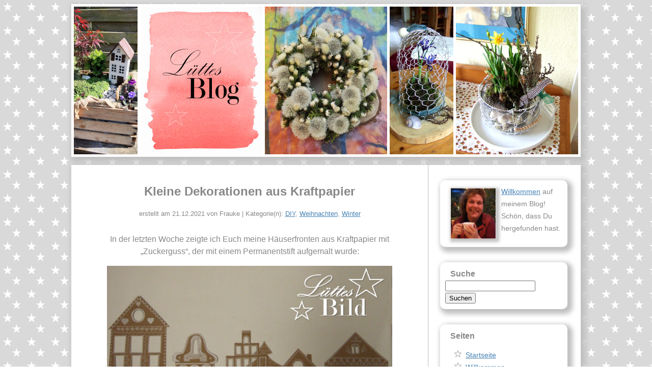

--- FILE ---
content_type: text/html; charset=UTF-8
request_url: https://www.luettesblog.de/kleine-dekorationen-aus-kraftpapier/
body_size: 8278
content:
<!DOCTYPE html>
<html lang="de">

<head>
	<meta http-equiv="Content-Type" content="text/html; charset=UTF-8" />
	<meta http-equiv="expires" content="0" />
	<title>  Kleine Dekorationen aus Kraftpapier | L&uuml;ttes Blog</title>

	<meta name="description" content="Kleine Dekorationen aus Kraftpapier" />
	<meta name="keywords" content="Mosaik, Acrylmalerei, Garten, Haekeln, Stricken, Handarbeiten, Kunsthandwerk, Reisen, Norddeutschland, Skulpturen, Rezepte, Backen, Luettes Bild" />

	<link rel="profile" href="http://gmpg.org/xfn/11" />
	<link rel="pingback" href="https://www.luettesblog.de/xmlrpc.php" />
	<link rel="stylesheet" href="https://www.luettesblog.de/wp-content/themes/luettesblog/style.css" type="text/css" media="screen" />
	<link rel="openid.server" href="https://www.luettesblog.de/openid/" /> 

	
			<meta property="og:title" content="Kleine Dekorationen aus Kraftpapier" />
					<meta property="og:image" content="https://www.luettesblog.de/wp-content/uploads/2021/11/Haeuser_100x100-1.jpg" />
				<meta property="og:url" content="https://www.luettesblog.de/kleine-dekorationen-aus-kraftpapier/?utm_source=social_media" />
	
	<!-- ?php include($_SERVER['DOCUMENT_ROOT'] . "/private/tretmine.php"); ? -->
	<meta name='robots' content='max-image-preview:large' />
	<style>img:is([sizes="auto" i], [sizes^="auto," i]) { contain-intrinsic-size: 3000px 1500px }</style>
	<link rel='stylesheet' id='wp-block-library-css' href='https://www.luettesblog.de/wp-includes/css/dist/block-library/style.min.css?ver=6.8.2' type='text/css' media='all' />
<style id='classic-theme-styles-inline-css' type='text/css'>
/*! This file is auto-generated */
.wp-block-button__link{color:#fff;background-color:#32373c;border-radius:9999px;box-shadow:none;text-decoration:none;padding:calc(.667em + 2px) calc(1.333em + 2px);font-size:1.125em}.wp-block-file__button{background:#32373c;color:#fff;text-decoration:none}
</style>
<style id='global-styles-inline-css' type='text/css'>
:root{--wp--preset--aspect-ratio--square: 1;--wp--preset--aspect-ratio--4-3: 4/3;--wp--preset--aspect-ratio--3-4: 3/4;--wp--preset--aspect-ratio--3-2: 3/2;--wp--preset--aspect-ratio--2-3: 2/3;--wp--preset--aspect-ratio--16-9: 16/9;--wp--preset--aspect-ratio--9-16: 9/16;--wp--preset--color--black: #000000;--wp--preset--color--cyan-bluish-gray: #abb8c3;--wp--preset--color--white: #ffffff;--wp--preset--color--pale-pink: #f78da7;--wp--preset--color--vivid-red: #cf2e2e;--wp--preset--color--luminous-vivid-orange: #ff6900;--wp--preset--color--luminous-vivid-amber: #fcb900;--wp--preset--color--light-green-cyan: #7bdcb5;--wp--preset--color--vivid-green-cyan: #00d084;--wp--preset--color--pale-cyan-blue: #8ed1fc;--wp--preset--color--vivid-cyan-blue: #0693e3;--wp--preset--color--vivid-purple: #9b51e0;--wp--preset--gradient--vivid-cyan-blue-to-vivid-purple: linear-gradient(135deg,rgba(6,147,227,1) 0%,rgb(155,81,224) 100%);--wp--preset--gradient--light-green-cyan-to-vivid-green-cyan: linear-gradient(135deg,rgb(122,220,180) 0%,rgb(0,208,130) 100%);--wp--preset--gradient--luminous-vivid-amber-to-luminous-vivid-orange: linear-gradient(135deg,rgba(252,185,0,1) 0%,rgba(255,105,0,1) 100%);--wp--preset--gradient--luminous-vivid-orange-to-vivid-red: linear-gradient(135deg,rgba(255,105,0,1) 0%,rgb(207,46,46) 100%);--wp--preset--gradient--very-light-gray-to-cyan-bluish-gray: linear-gradient(135deg,rgb(238,238,238) 0%,rgb(169,184,195) 100%);--wp--preset--gradient--cool-to-warm-spectrum: linear-gradient(135deg,rgb(74,234,220) 0%,rgb(151,120,209) 20%,rgb(207,42,186) 40%,rgb(238,44,130) 60%,rgb(251,105,98) 80%,rgb(254,248,76) 100%);--wp--preset--gradient--blush-light-purple: linear-gradient(135deg,rgb(255,206,236) 0%,rgb(152,150,240) 100%);--wp--preset--gradient--blush-bordeaux: linear-gradient(135deg,rgb(254,205,165) 0%,rgb(254,45,45) 50%,rgb(107,0,62) 100%);--wp--preset--gradient--luminous-dusk: linear-gradient(135deg,rgb(255,203,112) 0%,rgb(199,81,192) 50%,rgb(65,88,208) 100%);--wp--preset--gradient--pale-ocean: linear-gradient(135deg,rgb(255,245,203) 0%,rgb(182,227,212) 50%,rgb(51,167,181) 100%);--wp--preset--gradient--electric-grass: linear-gradient(135deg,rgb(202,248,128) 0%,rgb(113,206,126) 100%);--wp--preset--gradient--midnight: linear-gradient(135deg,rgb(2,3,129) 0%,rgb(40,116,252) 100%);--wp--preset--font-size--small: 13px;--wp--preset--font-size--medium: 20px;--wp--preset--font-size--large: 36px;--wp--preset--font-size--x-large: 42px;--wp--preset--spacing--20: 0.44rem;--wp--preset--spacing--30: 0.67rem;--wp--preset--spacing--40: 1rem;--wp--preset--spacing--50: 1.5rem;--wp--preset--spacing--60: 2.25rem;--wp--preset--spacing--70: 3.38rem;--wp--preset--spacing--80: 5.06rem;--wp--preset--shadow--natural: 6px 6px 9px rgba(0, 0, 0, 0.2);--wp--preset--shadow--deep: 12px 12px 50px rgba(0, 0, 0, 0.4);--wp--preset--shadow--sharp: 6px 6px 0px rgba(0, 0, 0, 0.2);--wp--preset--shadow--outlined: 6px 6px 0px -3px rgba(255, 255, 255, 1), 6px 6px rgba(0, 0, 0, 1);--wp--preset--shadow--crisp: 6px 6px 0px rgba(0, 0, 0, 1);}:where(.is-layout-flex){gap: 0.5em;}:where(.is-layout-grid){gap: 0.5em;}body .is-layout-flex{display: flex;}.is-layout-flex{flex-wrap: wrap;align-items: center;}.is-layout-flex > :is(*, div){margin: 0;}body .is-layout-grid{display: grid;}.is-layout-grid > :is(*, div){margin: 0;}:where(.wp-block-columns.is-layout-flex){gap: 2em;}:where(.wp-block-columns.is-layout-grid){gap: 2em;}:where(.wp-block-post-template.is-layout-flex){gap: 1.25em;}:where(.wp-block-post-template.is-layout-grid){gap: 1.25em;}.has-black-color{color: var(--wp--preset--color--black) !important;}.has-cyan-bluish-gray-color{color: var(--wp--preset--color--cyan-bluish-gray) !important;}.has-white-color{color: var(--wp--preset--color--white) !important;}.has-pale-pink-color{color: var(--wp--preset--color--pale-pink) !important;}.has-vivid-red-color{color: var(--wp--preset--color--vivid-red) !important;}.has-luminous-vivid-orange-color{color: var(--wp--preset--color--luminous-vivid-orange) !important;}.has-luminous-vivid-amber-color{color: var(--wp--preset--color--luminous-vivid-amber) !important;}.has-light-green-cyan-color{color: var(--wp--preset--color--light-green-cyan) !important;}.has-vivid-green-cyan-color{color: var(--wp--preset--color--vivid-green-cyan) !important;}.has-pale-cyan-blue-color{color: var(--wp--preset--color--pale-cyan-blue) !important;}.has-vivid-cyan-blue-color{color: var(--wp--preset--color--vivid-cyan-blue) !important;}.has-vivid-purple-color{color: var(--wp--preset--color--vivid-purple) !important;}.has-black-background-color{background-color: var(--wp--preset--color--black) !important;}.has-cyan-bluish-gray-background-color{background-color: var(--wp--preset--color--cyan-bluish-gray) !important;}.has-white-background-color{background-color: var(--wp--preset--color--white) !important;}.has-pale-pink-background-color{background-color: var(--wp--preset--color--pale-pink) !important;}.has-vivid-red-background-color{background-color: var(--wp--preset--color--vivid-red) !important;}.has-luminous-vivid-orange-background-color{background-color: var(--wp--preset--color--luminous-vivid-orange) !important;}.has-luminous-vivid-amber-background-color{background-color: var(--wp--preset--color--luminous-vivid-amber) !important;}.has-light-green-cyan-background-color{background-color: var(--wp--preset--color--light-green-cyan) !important;}.has-vivid-green-cyan-background-color{background-color: var(--wp--preset--color--vivid-green-cyan) !important;}.has-pale-cyan-blue-background-color{background-color: var(--wp--preset--color--pale-cyan-blue) !important;}.has-vivid-cyan-blue-background-color{background-color: var(--wp--preset--color--vivid-cyan-blue) !important;}.has-vivid-purple-background-color{background-color: var(--wp--preset--color--vivid-purple) !important;}.has-black-border-color{border-color: var(--wp--preset--color--black) !important;}.has-cyan-bluish-gray-border-color{border-color: var(--wp--preset--color--cyan-bluish-gray) !important;}.has-white-border-color{border-color: var(--wp--preset--color--white) !important;}.has-pale-pink-border-color{border-color: var(--wp--preset--color--pale-pink) !important;}.has-vivid-red-border-color{border-color: var(--wp--preset--color--vivid-red) !important;}.has-luminous-vivid-orange-border-color{border-color: var(--wp--preset--color--luminous-vivid-orange) !important;}.has-luminous-vivid-amber-border-color{border-color: var(--wp--preset--color--luminous-vivid-amber) !important;}.has-light-green-cyan-border-color{border-color: var(--wp--preset--color--light-green-cyan) !important;}.has-vivid-green-cyan-border-color{border-color: var(--wp--preset--color--vivid-green-cyan) !important;}.has-pale-cyan-blue-border-color{border-color: var(--wp--preset--color--pale-cyan-blue) !important;}.has-vivid-cyan-blue-border-color{border-color: var(--wp--preset--color--vivid-cyan-blue) !important;}.has-vivid-purple-border-color{border-color: var(--wp--preset--color--vivid-purple) !important;}.has-vivid-cyan-blue-to-vivid-purple-gradient-background{background: var(--wp--preset--gradient--vivid-cyan-blue-to-vivid-purple) !important;}.has-light-green-cyan-to-vivid-green-cyan-gradient-background{background: var(--wp--preset--gradient--light-green-cyan-to-vivid-green-cyan) !important;}.has-luminous-vivid-amber-to-luminous-vivid-orange-gradient-background{background: var(--wp--preset--gradient--luminous-vivid-amber-to-luminous-vivid-orange) !important;}.has-luminous-vivid-orange-to-vivid-red-gradient-background{background: var(--wp--preset--gradient--luminous-vivid-orange-to-vivid-red) !important;}.has-very-light-gray-to-cyan-bluish-gray-gradient-background{background: var(--wp--preset--gradient--very-light-gray-to-cyan-bluish-gray) !important;}.has-cool-to-warm-spectrum-gradient-background{background: var(--wp--preset--gradient--cool-to-warm-spectrum) !important;}.has-blush-light-purple-gradient-background{background: var(--wp--preset--gradient--blush-light-purple) !important;}.has-blush-bordeaux-gradient-background{background: var(--wp--preset--gradient--blush-bordeaux) !important;}.has-luminous-dusk-gradient-background{background: var(--wp--preset--gradient--luminous-dusk) !important;}.has-pale-ocean-gradient-background{background: var(--wp--preset--gradient--pale-ocean) !important;}.has-electric-grass-gradient-background{background: var(--wp--preset--gradient--electric-grass) !important;}.has-midnight-gradient-background{background: var(--wp--preset--gradient--midnight) !important;}.has-small-font-size{font-size: var(--wp--preset--font-size--small) !important;}.has-medium-font-size{font-size: var(--wp--preset--font-size--medium) !important;}.has-large-font-size{font-size: var(--wp--preset--font-size--large) !important;}.has-x-large-font-size{font-size: var(--wp--preset--font-size--x-large) !important;}
:where(.wp-block-post-template.is-layout-flex){gap: 1.25em;}:where(.wp-block-post-template.is-layout-grid){gap: 1.25em;}
:where(.wp-block-columns.is-layout-flex){gap: 2em;}:where(.wp-block-columns.is-layout-grid){gap: 2em;}
:root :where(.wp-block-pullquote){font-size: 1.5em;line-height: 1.6;}
</style>
<link rel="canonical" href="https://www.luettesblog.de/kleine-dekorationen-aus-kraftpapier/" />
<link rel='shortlink' href='https://www.luettesblog.de/?p=11225' />
<link rel="alternate" title="oEmbed (JSON)" type="application/json+oembed" href="https://www.luettesblog.de/wp-json/oembed/1.0/embed?url=https%3A%2F%2Fwww.luettesblog.de%2Fkleine-dekorationen-aus-kraftpapier%2F" />
<link rel="alternate" title="oEmbed (XML)" type="text/xml+oembed" href="https://www.luettesblog.de/wp-json/oembed/1.0/embed?url=https%3A%2F%2Fwww.luettesblog.de%2Fkleine-dekorationen-aus-kraftpapier%2F&#038;format=xml" />
</head>

<body class="wp-singular post-template-default single single-post postid-11225 single-format-standard wp-theme-luettesblog">

<div id="header">
	<a href="https://www.luettesblog.de/" title="L&uuml;ttes Blog"><span>Startseite</span></a>
</div><!-- header -->
<p>
<div id="container">

<div id="main">
						<h2 class="the_title">Kleine Dekorationen aus Kraftpapier</h2>

			<div id="meta">
				erstellt am 21.12.2021 von Frauke | Kategorie(n): <a href="https://www.luettesblog.de/category/diy/" rel="category tag">DIY</a>, <a href="https://www.luettesblog.de/category/weihnachten/" rel="category tag">Weihnachten</a>, <a href="https://www.luettesblog.de/category/winter/" rel="category tag">Winter</a>			</div>

			<div class="the_content">
				
<p>In der letzten Woche zeigte ich Euch meine Häuserfronten aus Kraftpapier mit &#8222;Zuckerguss&#8220;, der mit einem Permanentstift aufgemalt wurde: </p>



<figure class="wp-block-image size-full"><a href="https://www.luettesblog.de/wp-content/uploads/2021/11/Haeuser1_660x384-1.jpg"><img fetchpriority="high" decoding="async" width="660" height="384" src="https://www.luettesblog.de/wp-content/uploads/2021/11/Haeuser1_660x384-1.jpg" alt="" class="wp-image-11229" srcset="https://www.luettesblog.de/wp-content/uploads/2021/11/Haeuser1_660x384-1.jpg 660w, https://www.luettesblog.de/wp-content/uploads/2021/11/Haeuser1_660x384-1-300x175.jpg 300w" sizes="(max-width: 660px) 100vw, 660px" /></a></figure>



<p>Und heute will ich noch einige kleine weitere Dekoideen aus Kraftpapier zeigen. </p>



<figure class="wp-block-image size-full"><a href="https://www.luettesblog.de/wp-content/uploads/2021/11/Tuer_660x763.jpg"><img decoding="async" width="660" height="763" src="https://www.luettesblog.de/wp-content/uploads/2021/11/Tuer_660x763.jpg" alt="" class="wp-image-11231" srcset="https://www.luettesblog.de/wp-content/uploads/2021/11/Tuer_660x763.jpg 660w, https://www.luettesblog.de/wp-content/uploads/2021/11/Tuer_660x763-260x300.jpg 260w" sizes="(max-width: 660px) 100vw, 660px" /></a></figure>



<figure class="wp-block-image size-full"><a href="https://www.luettesblog.de/wp-content/uploads/2021/11/Tuerhaenger_660x998.jpg"><img decoding="async" width="660" height="998" src="https://www.luettesblog.de/wp-content/uploads/2021/11/Tuerhaenger_660x998.jpg" alt="" class="wp-image-11232" srcset="https://www.luettesblog.de/wp-content/uploads/2021/11/Tuerhaenger_660x998.jpg 660w, https://www.luettesblog.de/wp-content/uploads/2021/11/Tuerhaenger_660x998-198x300.jpg 198w" sizes="(max-width: 660px) 100vw, 660px" /></a></figure>



<figure class="wp-block-image size-large"><a href="https://www.luettesblog.de/wp-content/uploads/2021/11/Lampe_660x1047.jpg"><img loading="lazy" decoding="async" width="646" height="1024" src="https://www.luettesblog.de/wp-content/uploads/2021/11/Lampe_660x1047-646x1024.jpg" alt="" class="wp-image-11233" srcset="https://www.luettesblog.de/wp-content/uploads/2021/11/Lampe_660x1047-646x1024.jpg 646w, https://www.luettesblog.de/wp-content/uploads/2021/11/Lampe_660x1047-189x300.jpg 189w, https://www.luettesblog.de/wp-content/uploads/2021/11/Lampe_660x1047.jpg 660w" sizes="auto, (max-width: 646px) 100vw, 646px" /></a></figure>



<figure class="wp-block-image size-full"><a href="https://www.luettesblog.de/wp-content/uploads/2021/11/Lebkuchen_660x614.jpg"><img loading="lazy" decoding="async" width="660" height="614" src="https://www.luettesblog.de/wp-content/uploads/2021/11/Lebkuchen_660x614.jpg" alt="" class="wp-image-11234" srcset="https://www.luettesblog.de/wp-content/uploads/2021/11/Lebkuchen_660x614.jpg 660w, https://www.luettesblog.de/wp-content/uploads/2021/11/Lebkuchen_660x614-300x279.jpg 300w" sizes="auto, (max-width: 660px) 100vw, 660px" /></a></figure>
			</div>

			<div class="farewell">
				Mok di dat kommodig,
			</div>

			<div class="signature">
				<img src="https://www.luettesblog.de/wp-content/themes/luettesblog/images/frauke_24pt_138x56.png" alt="Frauke">
			</div>

			<div class="the_tags">
				Schlagwörter: <a href="https://www.luettesblog.de/tag/advent/" rel="tag">Advent</a>, <a href="https://www.luettesblog.de/tag/kraftpapier/" rel="tag">Kraftpapier</a>, <a href="https://www.luettesblog.de/tag/lebkuchen/" rel="tag">Lebkuchen</a>, <a href="https://www.luettesblog.de/tag/weihnachten/" rel="tag">Weihnachten</a>			</div>

						<p>
			<div class="social-media">
				Teile auf &nbsp;
				<a href="https://www.facebook.com/sharer/sharer.php?u=https://www.luettesblog.de/kleine-dekorationen-aus-kraftpapier/" target="_blank"><img src="https://www.luettesblog.de/wp-content/themes/luettesblog/images/facebook_icon_48x48.png" class="social-link social-facebook" alt="facebook"></a>
				<a href="https://twitter.com/share?url=https://www.luettesblog.de/kleine-dekorationen-aus-kraftpapier/&#038;text=Kleine%20Dekorationen%20aus%20Kraftpapier" target="_blank"><img src="https://www.luettesblog.de/wp-content/themes/luettesblog/images/twitter_icon_48x48.png" class="social-link social-twitter" alt="Twitter"></a>
				<a href="https://plus.google.com/share?url=https://www.luettesblog.de/kleine-dekorationen-aus-kraftpapier/" target="_blank"><img src="https://www.luettesblog.de/wp-content/themes/luettesblog/images/pluseins_icon_48x48.png" class="social-link social-pluseins" alt="Google+"></a>
				<a href="https://pinterest.com/pin/create/bookmarklet/?url=https://www.luettesblog.de/kleine-dekorationen-aus-kraftpapier/&#038;description=Kleine%20Dekorationen%20aus%20Kraftpapier&#038;media=https://www.luettesblog.de/wp-content/uploads/2021/11/Haeuser_100x100-1.jpg" target="_blank"><img src="https://www.luettesblog.de/wp-content/themes/luettesblog/images/pinterest_icon_48x48.png" class="social-link social-pinterest" alt="Pinterest"></a>
			</div>

			<h3 class="related-posts-h3">Das k&ouml;nnte Dich auch interessieren:</h3>
							<span class="related-posts">
				<img width="100" height="100" src="https://www.luettesblog.de/wp-content/uploads/2015/11/Klo_100x1001.jpg" class="attachment-thumbnail size-thumbnail wp-post-image" alt="" decoding="async" loading="lazy" /><br>
				<a href="https://www.luettesblog.de/ein-piktogramm-zum-schmunzeln/">Ein Piktogramm zum Schmunzeln</a>
				</span>
							<span class="related-posts">
				<img width="100" height="100" src="https://www.luettesblog.de/wp-content/uploads/2015/10/sirup_100x100.jpg" class="attachment-thumbnail size-thumbnail wp-post-image" alt="" decoding="async" loading="lazy" /><br>
				<a href="https://www.luettesblog.de/ingwer-sirup/">Ingwer-Sirup</a>
				</span>
							<span class="related-posts">
				<img width="100" height="100" src="https://www.luettesblog.de/wp-content/uploads/2016/02/Ranunkel-Collage_100x100.jpg" class="attachment-thumbnail size-thumbnail wp-post-image" alt="" decoding="async" loading="lazy" /><br>
				<a href="https://www.luettesblog.de/fruehlingsgruss-mit-ranunkeln/">Frühlingsgruß mit Ranunkeln</a>
				</span>
			
			<p>

			<div class="navigation">
				<div class="nav_left">
					<a href="https://www.luettesblog.de/fensterdekoration/" rel="prev">&laquo; Voriger Beitrag</a>				</div>
				<div class="nav_right">
					<a href="https://www.luettesblog.de/ich-melde-mich-zurueck-mit-zwei-acrylbildern-im-gepaeck/" rel="next">N&auml;chster Beitrag &raquo;</a>				</div>
			</div>
				<div id="comments">
	<hr class="separator">
	
	
		<div id="respond" class="comment-respond">
		<h3 id="reply-title" class="comment-reply-title">Schreibe einen Kommentar <small><a rel="nofollow" id="cancel-comment-reply-link" href="/kleine-dekorationen-aus-kraftpapier/#respond" style="display:none;">Antworten abbrechen</a></small></h3><form action="https://www.luettesblog.de/wp-comments-post.php" method="post" id="commentform" class="comment-form">Dein Kommentar wird erst nach Freischaltung sichtbar.<p class="comment-form-comment"><label for="comment">Kommentar <span class="required">*</span></label> <textarea id="comment" name="comment" cols="45" rows="8" maxlength="65525" required="required"></textarea></p>Das Namensfeld ist kein Pflichtfeld. Du kannst Deinen Namen oder ein Pseudonym eintragen, oder das Feld ganz leer lassen. Falls Du etwas eintr&auml;gst, wird das zusammen mit dem Kommentar gespeichert.<p class="comment-form-author"><label for="author">Name</label> <input id="author" name="author" type="text" value="" size="30" maxlength="245" autocomplete="name" /></p>
<p class="form-submit"><input name="submit" type="submit" id="submit" class="submit" value="Kommentar abschicken" /> <input type='hidden' name='comment_post_ID' value='11225' id='comment_post_ID' />
<input type='hidden' name='comment_parent' id='comment_parent' value='0' />
</p></form>	</div><!-- #respond -->
	
</div><!-- #comments -->
</div><!-- main -->

<div id="sidebar">
	<div id="text-2" class="widget widget_text">			<div class="textwidget"><img src="https://www.luettesblog.de/wp-content/uploads/2015/05/frauke.jpg" alt="Frauke" class="welcomeimage">
<div class="welcometext">
<a href="/willkommen">Willkommen</a> auf meinem Blog!
Schön, dass Du hergefunden hast.
</div></div>
		</div><div id="search-2" class="widget widget_search"><h3 class="widgettitle">Suche</h3><form role="search" method="get" id="searchform" class="searchform" action="https://www.luettesblog.de/">
				<div>
					<label class="screen-reader-text" for="s">Suche nach:</label>
					<input type="text" value="" name="s" id="s" />
					<input type="submit" id="searchsubmit" value="Suchen" />
				</div>
			</form></div><div id="pages-2" class="widget widget_pages"><h3 class="widgettitle">Seiten</h3>
			<ul>
				<li class="page_item page-item-146"><a href="https://www.luettesblog.de/startseite/">Startseite</a></li>
<li class="page_item page-item-94"><a href="https://www.luettesblog.de/willkommen/">Willkommen</a></li>
<li class="page_item page-item-71"><a href="https://www.luettesblog.de/ueber-die-luette/">Über die Lütte</a></li>
<li class="page_item page-item-29"><a href="https://www.luettesblog.de/impressum/">Impressum</a></li>
<li class="page_item page-item-116"><a href="https://www.luettesblog.de/privacy/">Datenschutzerklärung</a></li>
<li class="page_item page-item-8226"><a href="https://www.luettesblog.de/disclaimer/">Haftungsausschluss (Disclaimer)</a></li>
			</ul>

			</div><div id="text-4" class="widget widget_text"><h3 class="widgettitle">Folge meinem Blog</h3>			<div class="textwidget">Wenn Du Dich &uuml;ber neue Beitr&auml;ge benachrichtigen lassen m&ouml;chtest, bist Du <a href="/folge-meinem-blog">hier</a> richtig.</div>
		</div><div id="categories-2" class="widget widget_categories"><h3 class="widgettitle">Kategorien</h3>
			<ul>
					<li class="cat-item cat-item-1"><a href="https://www.luettesblog.de/category/allgemein/">Allgemein</a>
</li>
	<li class="cat-item cat-item-514"><a href="https://www.luettesblog.de/category/beton/">Beton</a>
</li>
	<li class="cat-item cat-item-53"><a href="https://www.luettesblog.de/category/diy/">DIY</a>
</li>
	<li class="cat-item cat-item-10"><a href="https://www.luettesblog.de/category/essen-und-trinken/">Essen und Trinken</a>
</li>
	<li class="cat-item cat-item-422"><a href="https://www.luettesblog.de/category/floristik/">Floristik</a>
</li>
	<li class="cat-item cat-item-318"><a href="https://www.luettesblog.de/category/fruehling/">Frühling</a>
</li>
	<li class="cat-item cat-item-9"><a href="https://www.luettesblog.de/category/garten/">Garten</a>
</li>
	<li class="cat-item cat-item-6"><a href="https://www.luettesblog.de/category/handarbeit/">Handarbeit</a>
</li>
	<li class="cat-item cat-item-279"><a href="https://www.luettesblog.de/category/herbst/">Herbst</a>
</li>
	<li class="cat-item cat-item-70"><a href="https://www.luettesblog.de/category/kosmetik/">Kosmetik</a>
</li>
	<li class="cat-item cat-item-8"><a href="https://www.luettesblog.de/category/kunsthandwerk/">Kunsthandwerk</a>
</li>
	<li class="cat-item cat-item-133"><a href="https://www.luettesblog.de/category/makros/">Makros</a>
</li>
	<li class="cat-item cat-item-7"><a href="https://www.luettesblog.de/category/malerei/">Malerei</a>
</li>
	<li class="cat-item cat-item-661"><a href="https://www.luettesblog.de/category/mosaik/">Mosaik</a>
</li>
	<li class="cat-item cat-item-168"><a href="https://www.luettesblog.de/category/ostern/">Ostern</a>
</li>
	<li class="cat-item cat-item-11"><a href="https://www.luettesblog.de/category/reisen/">Reisen</a>
</li>
	<li class="cat-item cat-item-626"><a href="https://www.luettesblog.de/category/schleswig-holstein/">Schleswig-Holstein</a>
</li>
	<li class="cat-item cat-item-427"><a href="https://www.luettesblog.de/category/sukkulenten/">Sukkulenten</a>
</li>
	<li class="cat-item cat-item-73"><a href="https://www.luettesblog.de/category/weihnachten/">Weihnachten</a>
</li>
	<li class="cat-item cat-item-280"><a href="https://www.luettesblog.de/category/winter/">Winter</a>
</li>
			</ul>

			</div>
		<div id="recent-posts-3" class="widget widget_recent_entries">
		<h3 class="widgettitle">Neueste Beiträge</h3>
		<ul>
											<li>
					<a href="https://www.luettesblog.de/nach-weihnachten/">Nach Weihnachten</a>
									</li>
											<li>
					<a href="https://www.luettesblog.de/winterlandschaft-in-der-schokoladenkiste/">Winterlandschaft in der Schokoladenkiste</a>
									</li>
											<li>
					<a href="https://www.luettesblog.de/beleuchtete-dekoration-mit-muschelschalen/">Beleuchtete Dekoration mit Muschelschalen</a>
									</li>
											<li>
					<a href="https://www.luettesblog.de/beleuchtetes-glas-mit-pilz/">Beleuchtetes Glas mit Pilz</a>
									</li>
											<li>
					<a href="https://www.luettesblog.de/kleeines-herbstgesteck-mit-artischocke/">Kleines Herbstgesteck mit Artischocke</a>
									</li>
					</ul>

		</div><div id="archives-3" class="widget widget_archive"><h3 class="widgettitle">Archiv</h3>
			<ul>
					<li><a href='https://www.luettesblog.de/2026/01/'>Januar 2026</a></li>
	<li><a href='https://www.luettesblog.de/2025/01/'>Januar 2025</a></li>
	<li><a href='https://www.luettesblog.de/2024/11/'>November 2024</a></li>
	<li><a href='https://www.luettesblog.de/2024/10/'>Oktober 2024</a></li>
	<li><a href='https://www.luettesblog.de/2024/09/'>September 2024</a></li>
	<li><a href='https://www.luettesblog.de/2024/08/'>August 2024</a></li>
	<li><a href='https://www.luettesblog.de/2024/04/'>April 2024</a></li>
	<li><a href='https://www.luettesblog.de/2024/03/'>März 2024</a></li>
	<li><a href='https://www.luettesblog.de/2024/02/'>Februar 2024</a></li>
	<li><a href='https://www.luettesblog.de/2024/01/'>Januar 2024</a></li>
	<li><a href='https://www.luettesblog.de/2023/12/'>Dezember 2023</a></li>
	<li><a href='https://www.luettesblog.de/2023/11/'>November 2023</a></li>
	<li><a href='https://www.luettesblog.de/2023/10/'>Oktober 2023</a></li>
	<li><a href='https://www.luettesblog.de/2023/09/'>September 2023</a></li>
	<li><a href='https://www.luettesblog.de/2023/08/'>August 2023</a></li>
	<li><a href='https://www.luettesblog.de/2023/07/'>Juli 2023</a></li>
	<li><a href='https://www.luettesblog.de/2023/06/'>Juni 2023</a></li>
	<li><a href='https://www.luettesblog.de/2023/05/'>Mai 2023</a></li>
	<li><a href='https://www.luettesblog.de/2023/04/'>April 2023</a></li>
	<li><a href='https://www.luettesblog.de/2023/03/'>März 2023</a></li>
	<li><a href='https://www.luettesblog.de/2023/02/'>Februar 2023</a></li>
	<li><a href='https://www.luettesblog.de/2023/01/'>Januar 2023</a></li>
	<li><a href='https://www.luettesblog.de/2022/12/'>Dezember 2022</a></li>
	<li><a href='https://www.luettesblog.de/2022/11/'>November 2022</a></li>
	<li><a href='https://www.luettesblog.de/2022/10/'>Oktober 2022</a></li>
	<li><a href='https://www.luettesblog.de/2022/09/'>September 2022</a></li>
	<li><a href='https://www.luettesblog.de/2022/08/'>August 2022</a></li>
	<li><a href='https://www.luettesblog.de/2022/07/'>Juli 2022</a></li>
	<li><a href='https://www.luettesblog.de/2022/06/'>Juni 2022</a></li>
	<li><a href='https://www.luettesblog.de/2021/12/'>Dezember 2021</a></li>
	<li><a href='https://www.luettesblog.de/2021/11/'>November 2021</a></li>
	<li><a href='https://www.luettesblog.de/2021/10/'>Oktober 2021</a></li>
	<li><a href='https://www.luettesblog.de/2021/09/'>September 2021</a></li>
	<li><a href='https://www.luettesblog.de/2021/08/'>August 2021</a></li>
	<li><a href='https://www.luettesblog.de/2021/07/'>Juli 2021</a></li>
	<li><a href='https://www.luettesblog.de/2021/06/'>Juni 2021</a></li>
	<li><a href='https://www.luettesblog.de/2021/05/'>Mai 2021</a></li>
	<li><a href='https://www.luettesblog.de/2021/04/'>April 2021</a></li>
	<li><a href='https://www.luettesblog.de/2021/03/'>März 2021</a></li>
	<li><a href='https://www.luettesblog.de/2021/02/'>Februar 2021</a></li>
	<li><a href='https://www.luettesblog.de/2021/01/'>Januar 2021</a></li>
	<li><a href='https://www.luettesblog.de/2020/12/'>Dezember 2020</a></li>
	<li><a href='https://www.luettesblog.de/2020/11/'>November 2020</a></li>
	<li><a href='https://www.luettesblog.de/2020/10/'>Oktober 2020</a></li>
	<li><a href='https://www.luettesblog.de/2020/09/'>September 2020</a></li>
	<li><a href='https://www.luettesblog.de/2020/07/'>Juli 2020</a></li>
	<li><a href='https://www.luettesblog.de/2020/06/'>Juni 2020</a></li>
	<li><a href='https://www.luettesblog.de/2020/05/'>Mai 2020</a></li>
	<li><a href='https://www.luettesblog.de/2020/04/'>April 2020</a></li>
	<li><a href='https://www.luettesblog.de/2020/03/'>März 2020</a></li>
	<li><a href='https://www.luettesblog.de/2020/02/'>Februar 2020</a></li>
	<li><a href='https://www.luettesblog.de/2020/01/'>Januar 2020</a></li>
	<li><a href='https://www.luettesblog.de/2019/12/'>Dezember 2019</a></li>
	<li><a href='https://www.luettesblog.de/2019/11/'>November 2019</a></li>
	<li><a href='https://www.luettesblog.de/2019/10/'>Oktober 2019</a></li>
	<li><a href='https://www.luettesblog.de/2019/09/'>September 2019</a></li>
	<li><a href='https://www.luettesblog.de/2019/07/'>Juli 2019</a></li>
	<li><a href='https://www.luettesblog.de/2019/06/'>Juni 2019</a></li>
	<li><a href='https://www.luettesblog.de/2019/05/'>Mai 2019</a></li>
	<li><a href='https://www.luettesblog.de/2019/04/'>April 2019</a></li>
	<li><a href='https://www.luettesblog.de/2019/03/'>März 2019</a></li>
	<li><a href='https://www.luettesblog.de/2019/02/'>Februar 2019</a></li>
	<li><a href='https://www.luettesblog.de/2019/01/'>Januar 2019</a></li>
	<li><a href='https://www.luettesblog.de/2018/12/'>Dezember 2018</a></li>
	<li><a href='https://www.luettesblog.de/2018/11/'>November 2018</a></li>
	<li><a href='https://www.luettesblog.de/2018/10/'>Oktober 2018</a></li>
	<li><a href='https://www.luettesblog.de/2018/09/'>September 2018</a></li>
	<li><a href='https://www.luettesblog.de/2018/08/'>August 2018</a></li>
	<li><a href='https://www.luettesblog.de/2018/07/'>Juli 2018</a></li>
	<li><a href='https://www.luettesblog.de/2018/06/'>Juni 2018</a></li>
	<li><a href='https://www.luettesblog.de/2018/05/'>Mai 2018</a></li>
	<li><a href='https://www.luettesblog.de/2018/04/'>April 2018</a></li>
	<li><a href='https://www.luettesblog.de/2018/03/'>März 2018</a></li>
	<li><a href='https://www.luettesblog.de/2018/02/'>Februar 2018</a></li>
	<li><a href='https://www.luettesblog.de/2018/01/'>Januar 2018</a></li>
	<li><a href='https://www.luettesblog.de/2017/12/'>Dezember 2017</a></li>
	<li><a href='https://www.luettesblog.de/2017/11/'>November 2017</a></li>
	<li><a href='https://www.luettesblog.de/2017/10/'>Oktober 2017</a></li>
	<li><a href='https://www.luettesblog.de/2017/09/'>September 2017</a></li>
	<li><a href='https://www.luettesblog.de/2017/08/'>August 2017</a></li>
	<li><a href='https://www.luettesblog.de/2017/07/'>Juli 2017</a></li>
	<li><a href='https://www.luettesblog.de/2017/06/'>Juni 2017</a></li>
	<li><a href='https://www.luettesblog.de/2017/05/'>Mai 2017</a></li>
	<li><a href='https://www.luettesblog.de/2017/04/'>April 2017</a></li>
	<li><a href='https://www.luettesblog.de/2017/03/'>März 2017</a></li>
	<li><a href='https://www.luettesblog.de/2017/02/'>Februar 2017</a></li>
	<li><a href='https://www.luettesblog.de/2017/01/'>Januar 2017</a></li>
	<li><a href='https://www.luettesblog.de/2016/12/'>Dezember 2016</a></li>
	<li><a href='https://www.luettesblog.de/2016/11/'>November 2016</a></li>
	<li><a href='https://www.luettesblog.de/2016/10/'>Oktober 2016</a></li>
	<li><a href='https://www.luettesblog.de/2016/09/'>September 2016</a></li>
	<li><a href='https://www.luettesblog.de/2016/08/'>August 2016</a></li>
	<li><a href='https://www.luettesblog.de/2016/07/'>Juli 2016</a></li>
	<li><a href='https://www.luettesblog.de/2016/06/'>Juni 2016</a></li>
	<li><a href='https://www.luettesblog.de/2016/05/'>Mai 2016</a></li>
	<li><a href='https://www.luettesblog.de/2016/04/'>April 2016</a></li>
	<li><a href='https://www.luettesblog.de/2016/03/'>März 2016</a></li>
	<li><a href='https://www.luettesblog.de/2016/02/'>Februar 2016</a></li>
	<li><a href='https://www.luettesblog.de/2016/01/'>Januar 2016</a></li>
	<li><a href='https://www.luettesblog.de/2015/12/'>Dezember 2015</a></li>
	<li><a href='https://www.luettesblog.de/2015/11/'>November 2015</a></li>
	<li><a href='https://www.luettesblog.de/2015/10/'>Oktober 2015</a></li>
	<li><a href='https://www.luettesblog.de/2015/09/'>September 2015</a></li>
	<li><a href='https://www.luettesblog.de/2015/08/'>August 2015</a></li>
	<li><a href='https://www.luettesblog.de/2015/07/'>Juli 2015</a></li>
	<li><a href='https://www.luettesblog.de/2015/06/'>Juni 2015</a></li>
	<li><a href='https://www.luettesblog.de/2015/05/'>Mai 2015</a></li>
			</ul>

			</div><div id="tag_cloud-2" class="widget widget_tag_cloud"><h3 class="widgettitle">Schlagworte</h3><div class="tagcloud"><a href="https://www.luettesblog.de/tag/acryl/" class="tag-cloud-link tag-link-3 tag-link-position-1" style="font-size: 21.050847457627pt;" aria-label="Acryl (27 Einträge)">Acryl</a>
<a href="https://www.luettesblog.de/tag/acrylfarbe/" class="tag-cloud-link tag-link-68 tag-link-position-2" style="font-size: 17.966101694915pt;" aria-label="Acrylfarbe (20 Einträge)">Acrylfarbe</a>
<a href="https://www.luettesblog.de/tag/acrylmalerei/" class="tag-cloud-link tag-link-113 tag-link-position-3" style="font-size: 15.118644067797pt;" aria-label="Acrylmalerei (15 Einträge)">Acrylmalerei</a>
<a href="https://www.luettesblog.de/tag/advent/" class="tag-cloud-link tag-link-283 tag-link-position-4" style="font-size: 14.64406779661pt;" aria-label="Advent (14 Einträge)">Advent</a>
<a href="https://www.luettesblog.de/tag/afrika/" class="tag-cloud-link tag-link-258 tag-link-position-5" style="font-size: 9.1864406779661pt;" aria-label="Afrika (8 Einträge)">Afrika</a>
<a href="https://www.luettesblog.de/tag/apfel/" class="tag-cloud-link tag-link-32 tag-link-position-6" style="font-size: 9.1864406779661pt;" aria-label="Apfel (8 Einträge)">Apfel</a>
<a href="https://www.luettesblog.de/tag/arboretum/" class="tag-cloud-link tag-link-414 tag-link-position-7" style="font-size: 12.271186440678pt;" aria-label="Arboretum (11 Einträge)">Arboretum</a>
<a href="https://www.luettesblog.de/tag/backen/" class="tag-cloud-link tag-link-127 tag-link-position-8" style="font-size: 13.932203389831pt;" aria-label="Backen (13 Einträge)">Backen</a>
<a href="https://www.luettesblog.de/tag/blumen/" class="tag-cloud-link tag-link-61 tag-link-position-9" style="font-size: 16.542372881356pt;" aria-label="Blumen (17 Einträge)">Blumen</a>
<a href="https://www.luettesblog.de/tag/draht/" class="tag-cloud-link tag-link-801 tag-link-position-10" style="font-size: 9.1864406779661pt;" aria-label="Draht (8 Einträge)">Draht</a>
<a href="https://www.luettesblog.de/tag/fruehling/" class="tag-cloud-link tag-link-101 tag-link-position-11" style="font-size: 15.118644067797pt;" aria-label="Frühling (15 Einträge)">Frühling</a>
<a href="https://www.luettesblog.de/tag/garten/" class="tag-cloud-link tag-link-167 tag-link-position-12" style="font-size: 21.28813559322pt;" aria-label="Garten (28 Einträge)">Garten</a>
<a href="https://www.luettesblog.de/tag/glas/" class="tag-cloud-link tag-link-164 tag-link-position-13" style="font-size: 20.101694915254pt;" aria-label="Glas (25 Einträge)">Glas</a>
<a href="https://www.luettesblog.de/tag/glasnuggets/" class="tag-cloud-link tag-link-22 tag-link-position-14" style="font-size: 8pt;" aria-label="Glasnuggets (7 Einträge)">Glasnuggets</a>
<a href="https://www.luettesblog.de/tag/hauswurz/" class="tag-cloud-link tag-link-241 tag-link-position-15" style="font-size: 12.271186440678pt;" aria-label="Hauswurz (11 Einträge)">Hauswurz</a>
<a href="https://www.luettesblog.de/tag/herbst/" class="tag-cloud-link tag-link-272 tag-link-position-16" style="font-size: 22pt;" aria-label="Herbst (30 Einträge)">Herbst</a>
<a href="https://www.luettesblog.de/tag/himmel/" class="tag-cloud-link tag-link-83 tag-link-position-17" style="font-size: 8pt;" aria-label="Himmel (7 Einträge)">Himmel</a>
<a href="https://www.luettesblog.de/tag/kekse/" class="tag-cloud-link tag-link-103 tag-link-position-18" style="font-size: 12.271186440678pt;" aria-label="Kekse (11 Einträge)">Kekse</a>
<a href="https://www.luettesblog.de/tag/kerze/" class="tag-cloud-link tag-link-361 tag-link-position-19" style="font-size: 9.1864406779661pt;" aria-label="Kerze (8 Einträge)">Kerze</a>
<a href="https://www.luettesblog.de/tag/kranz/" class="tag-cloud-link tag-link-25 tag-link-position-20" style="font-size: 21.050847457627pt;" aria-label="Kranz (27 Einträge)">Kranz</a>
<a href="https://www.luettesblog.de/tag/kuchen/" class="tag-cloud-link tag-link-276 tag-link-position-21" style="font-size: 9.1864406779661pt;" aria-label="Kuchen (8 Einträge)">Kuchen</a>
<a href="https://www.luettesblog.de/tag/kugel/" class="tag-cloud-link tag-link-77 tag-link-position-22" style="font-size: 9.1864406779661pt;" aria-label="Kugel (8 Einträge)">Kugel</a>
<a href="https://www.luettesblog.de/tag/kuerbis/" class="tag-cloud-link tag-link-433 tag-link-position-23" style="font-size: 10.372881355932pt;" aria-label="Kürbis (9 Einträge)">Kürbis</a>
<a href="https://www.luettesblog.de/tag/licht/" class="tag-cloud-link tag-link-509 tag-link-position-24" style="font-size: 9.1864406779661pt;" aria-label="Licht (8 Einträge)">Licht</a>
<a href="https://www.luettesblog.de/tag/lichterkette/" class="tag-cloud-link tag-link-790 tag-link-position-25" style="font-size: 8pt;" aria-label="Lichterkette (7 Einträge)">Lichterkette</a>
<a href="https://www.luettesblog.de/tag/malen/" class="tag-cloud-link tag-link-5 tag-link-position-26" style="font-size: 11.322033898305pt;" aria-label="Malen (10 Einträge)">Malen</a>
<a href="https://www.luettesblog.de/tag/malerei/" class="tag-cloud-link tag-link-327 tag-link-position-27" style="font-size: 20.101694915254pt;" aria-label="Malerei (25 Einträge)">Malerei</a>
<a href="https://www.luettesblog.de/tag/moos/" class="tag-cloud-link tag-link-170 tag-link-position-28" style="font-size: 12.271186440678pt;" aria-label="Moos (11 Einträge)">Moos</a>
<a href="https://www.luettesblog.de/tag/mosaik/" class="tag-cloud-link tag-link-20 tag-link-position-29" style="font-size: 20.576271186441pt;" aria-label="Mosaik (26 Einträge)">Mosaik</a>
<a href="https://www.luettesblog.de/tag/muscheln/" class="tag-cloud-link tag-link-23 tag-link-position-30" style="font-size: 15.830508474576pt;" aria-label="Muscheln (16 Einträge)">Muscheln</a>
<a href="https://www.luettesblog.de/tag/nordsee/" class="tag-cloud-link tag-link-17 tag-link-position-31" style="font-size: 10.372881355932pt;" aria-label="Nordsee (9 Einträge)">Nordsee</a>
<a href="https://www.luettesblog.de/tag/ostern/" class="tag-cloud-link tag-link-173 tag-link-position-32" style="font-size: 8pt;" aria-label="Ostern (7 Einträge)">Ostern</a>
<a href="https://www.luettesblog.de/tag/ostsee/" class="tag-cloud-link tag-link-67 tag-link-position-33" style="font-size: 11.322033898305pt;" aria-label="Ostsee (10 Einträge)">Ostsee</a>
<a href="https://www.luettesblog.de/tag/rosen/" class="tag-cloud-link tag-link-236 tag-link-position-34" style="font-size: 8pt;" aria-label="Rosen (7 Einträge)">Rosen</a>
<a href="https://www.luettesblog.de/tag/schnee/" class="tag-cloud-link tag-link-60 tag-link-position-35" style="font-size: 16.542372881356pt;" aria-label="Schnee (17 Einträge)">Schnee</a>
<a href="https://www.luettesblog.de/tag/schokolade/" class="tag-cloud-link tag-link-256 tag-link-position-36" style="font-size: 8pt;" aria-label="Schokolade (7 Einträge)">Schokolade</a>
<a href="https://www.luettesblog.de/tag/steine/" class="tag-cloud-link tag-link-426 tag-link-position-37" style="font-size: 9.1864406779661pt;" aria-label="Steine (8 Einträge)">Steine</a>
<a href="https://www.luettesblog.de/tag/strand/" class="tag-cloud-link tag-link-66 tag-link-position-38" style="font-size: 15.830508474576pt;" aria-label="Strand (16 Einträge)">Strand</a>
<a href="https://www.luettesblog.de/tag/sukkulenten/" class="tag-cloud-link tag-link-252 tag-link-position-39" style="font-size: 12.271186440678pt;" aria-label="Sukkulenten (11 Einträge)">Sukkulenten</a>
<a href="https://www.luettesblog.de/tag/tischdeko/" class="tag-cloud-link tag-link-527 tag-link-position-40" style="font-size: 9.1864406779661pt;" aria-label="Tischdeko (8 Einträge)">Tischdeko</a>
<a href="https://www.luettesblog.de/tag/vorgarten/" class="tag-cloud-link tag-link-317 tag-link-position-41" style="font-size: 8pt;" aria-label="Vorgarten (7 Einträge)">Vorgarten</a>
<a href="https://www.luettesblog.de/tag/weihnachten/" class="tag-cloud-link tag-link-442 tag-link-position-42" style="font-size: 17.016949152542pt;" aria-label="Weihnachten (18 Einträge)">Weihnachten</a>
<a href="https://www.luettesblog.de/tag/winter/" class="tag-cloud-link tag-link-78 tag-link-position-43" style="font-size: 20.576271186441pt;" aria-label="Winter (26 Einträge)">Winter</a>
<a href="https://www.luettesblog.de/tag/wolken/" class="tag-cloud-link tag-link-36 tag-link-position-44" style="font-size: 12.983050847458pt;" aria-label="Wolken (12 Einträge)">Wolken</a>
<a href="https://www.luettesblog.de/tag/zapfen/" class="tag-cloud-link tag-link-583 tag-link-position-45" style="font-size: 9.1864406779661pt;" aria-label="Zapfen (8 Einträge)">Zapfen</a></div>
</div>	<!-- zusaetzliche statische Sidebar-Elemente -->
</div><!-- sidebar -->
</div><!-- container -->
<p>
<div id="footer">
  <a href="https://www.luettesblog.de/" class="button">Startseite</a>
  <a href="https://www.luettesblog.de/wp-login.php" class="button">Admin-Bereich</a>
  <a href="https://www.luettesblog.de/openid/" class="button" rel="nofollow">OpenID</a>
  <a href="https://www.luettesblog.de/impressum" class="button">Impressum</a>
  <!-- a href="http://www.lionshome.de" target="_blank"><img src="http://api.lionshome.de/publicon/publicon.php" alt="lionshome" /></a -->
  <a href="http://www.wordpress.org" class="alignright" rel="nofollow" target="_blank"><small>powered by WordPress</small></a>
  <!-- a href="https://www.luettesblog.de/private/" class="tretmine" rel="nofollow">private</a -->
</div><!-- footer -->

<script type="speculationrules">
{"prefetch":[{"source":"document","where":{"and":[{"href_matches":"\/*"},{"not":{"href_matches":["\/wp-*.php","\/wp-admin\/*","\/wp-content\/uploads\/*","\/wp-content\/*","\/wp-content\/plugins\/*","\/wp-content\/themes\/luettesblog\/*","\/*\\?(.+)"]}},{"not":{"selector_matches":"a[rel~=\"nofollow\"]"}},{"not":{"selector_matches":".no-prefetch, .no-prefetch a"}}]},"eagerness":"conservative"}]}
</script>
<script type="text/javascript" src="https://www.luettesblog.de/wp-includes/js/comment-reply.min.js?ver=6.8.2" id="comment-reply-js" async="async" data-wp-strategy="async"></script>
</body>
</html>


--- FILE ---
content_type: text/css
request_url: https://www.luettesblog.de/wp-content/themes/luettesblog/style.css
body_size: 2147
content:
/*
Theme Name:  Luettesblog
Theme URI:   https://www.luettesblog.de
License:     GNU General Public License v2 or later
License URI: http://www.gnu.org/licenses/gpl-2.0.html
Description: Template fuer Luettesblog
Author:      Stefan Christiansen
Author URI:  https://www.luettesblog.de
Text Domain: luettesblog
Tags:        white, one-column, right-sidebar
Version:     1.4.0
*/

body {
	background-image: url("images/sterne_47x47.jpg");
	color: #888;
	font-family: Helvetica, Arial, sans-serif;
	font-weight: normal;
	line-height: 1.5em;
	background-attachment: fixed;
}

@media (min-width: 1800px) { /* 1920, 2048 */
	html {
		font-size: 20px;
	}

	#header {
		width: 1600px;
		height: 400px;
		background-image: url("images/luettesblog_feb2024_1600x400.png");
	}

	#container {
		width: 1600px;
		background-image: url("images/line_1200+1+399.png");
	}

	#main { /* 1200 */
		width: 1120px;
		padding: 20px 40px;
	}

	#sidebar { /* < 400 */
		font-size: 18px;
		width: 350px;
		list-style-image: url("images/stern_20x20.png");
	}

	#footer {
		width: 1560px;
	}

	.comments_bubble {
		padding-top: 5px;
	}
}

@media (min-width: 1300px) and (max-width: 1799px) { /* 1368, 1600 */
	html {
		font-size: 18px;
	}

	#header {
		width: 1280px;
		height: 350px;
		background-image: url("images/luettesblog_feb2024_1280x350.png");
	}

	#container {
		width: 1280px;
		background-image: url("images/line_930+1+349.png");
	}

	#main { /* 930 */
		width: 870px;
		padding: 20px 30px;
	}

	#sidebar { /* < 350 */
		font-size: 16px;
		width: 300px;
		list-style-image: url("images/stern_16x16.png");
	}

	#footer {
		width: 1240px;
	}

	.comments_bubble {
		padding-top: 6px;
	}
}

@media (max-width: 1299px) { /* 1024, 1280 */
	html {
		font-size: 16px;
	}

	#header {
		width: 1000px;
		height: 300px;
		background-image: url("images/luettesblog_feb2024_1000x300.png");
	}

	#container {
		width: 1000px;
		background-image: url("images/line_700+1+299.png");
	}

	#main { /* 700 */
		width: 660px;
		padding: 20px;
	}

	#sidebar { /* < 300 */
		font-size: 14px;
		width: 270px;
		list-style-image: url("images/stern_16x16.png");
	}

	#footer {
		width: 960px;
	}

	.comments_bubble {
		padding-top: 7px;
	}
}

#header {
	overflow: hidden;
	background-repeat: no-repeat;
	background-position: center;
	background-color: White;
	box-shadow: 5px 5px 10px 5px Silver;
	margin: auto;
}

#header a {
	display: block;
	height: 100%;
}

#header a span {
	display: none;
}

#container {
	margin: auto;
	box-shadow: 5px 5px 10px 5px Silver;
}

#main {
	text-align: center;
	display: inline-block;
}

#sidebar {
	padding-top: 20px;
	padding-right: 10px;
	display: inline-block;
	vertical-align: top;
}

#footer {
	height: 40px;
	background: White;
	padding: 20px;
	clear: both;
	margin: auto;
	box-shadow: 5px 5px 10px 5px Silver;
}

#meta {
	font-size: small;
}

#comments {
	clear: both;
	padding: 25px;
	text-align: left;
}

#contact {
	margin-left: auto;
	margin-right: auto;
}

#google_translate_element {
	padding: 10px 20px;
}

/* ------------------------------------------------------------------------------ */

.related-posts-h3 {
	text-align: left;
}

.related-posts {
	vertical-align: top;
	display: inline-block;
	font-size: smaller;
	width: 200px;
}

/* ------------------------------------------------------------------------------ */

/* unvisited link */
a:link {
	color: SteelBlue;
}

/* visited link */
a:visited {
	color: Navy;
}

/* mouse over link */
a:hover {
	color: PaleVioletRed;
}

/* selected link */
a:active {
	color: #0000FF;
}

.the_date {
	width: 90%;
	font-size: small;
	text-align: left;
	display: inline-block;
}

.comments_bubble {
	background-image: url("images/bubble.png");
	background-repeat: no-repeat;
	width: 48px;
	height: 48px;
	display: inline-block;
}

a.comments_bubble {
	color: SteelBlue;
	text-decoration: none;
}

.the_permalink {
}

.the_content {
	padding: 10px;
}

.the_tags {
	padding: 10px;
}

.farewell {
	padding: 10px;
}

.signature {
	padding: 10px;
}

.comments_link {
	text-align: right;
	font-size: small;
}

.nav_left {
	padding: 10px;
	text-align: left;
}

.nav_right {
	padding: 10px;
	text-align: right;
}

.separator {
	border: solid Silver 1px;
}

.info {
}

img.size-full,
img.size-large,
img.size-medium,
img.size-small {
	clear: both;
	max-width: 95%;
	height: auto;
	width: auto;
	margin: 50px 10px;
	box-shadow: 5px 5px 10px 5px Silver;
}

.welcomeimage {
	width: 90px;
	height: 100px;
	margin: 15px 10px 10px 10px;
	box-shadow: 3px 3px 6px 3px Silver;
	float: left;
}

.welcometext {
	padding: 10px 0 15px 10px;
	vertical-align: top;
}

.widgettitle {
	margin: 0;
	padding: 10px 0 0 10px;
}

.widget {
	margin: 10px 0 30px 20px;
	padding: 0 10px 10px 10px;
	text-align: left;
	box-shadow: 5px 5px 10px 5px Silver;
	border-radius: 10px;
	-webkit-border-radius: 10px;
}

.blogroll {
	padding-left: 0;
	margin-right: 0;
	font-size: 90%;
	list-style-type: none;
	list-style-image: none;
}

.blogroll img {
	vertical-align: middle;
	padding-right: 5px;
}

.blogroll li {
	padding-bottom: 10px;
}

/* ------------------------------------------------------------------------------ */

.sticky {}
.gallery-caption {}
.bypostauthor {}

.tretmine {
	display: none;
}

.social-media {
	text-align: left;
}

.social-link {
	text-align: top;
	vertical-align: middle;
}

.button {
	padding: 7px;
	background: lightgray;
	font-weight: bold;
	color: white;
	border: 1px solid darkgray;
	border-radius: 10px;
}

/* ------------------------------------------------------------------------------ */

.comment-form-author {
	padding-left: 70px;
}

.comment-form-comment {
	padding-left: 32px;
}

.comment-form-comment label {
	vertical-align: top;
}

.comment-form-email {
/*	padding-left: 3px;
*/
	display: none;
}

.comment-form-url {
/*	padding-left: 55px;
*/
	display: none;
}

.form-allowed-tags {
	background: #E8E8E8;
	padding: 10px;
}

/* =WordPress Core -------------------------------------------------------------- */
.alignnone {
	margin: 5px 20px 20px 0;
}

.aligncenter,
div.aligncenter {
	display: block;
	margin: 5px auto 5px auto;
}

.alignright {
	float:right;
	margin: 5px 0 20px 20px;
}

.alignleft {
	float: left;
	margin: 5px 20px 20px 0;
}

a img.alignright {
	float: right;
	margin: 5px 0 20px 20px;
}

a img.alignnone {
	margin: 5px 20px 20px 0;
}

a img.alignleft {
	float: left;
	margin: 5px 20px 20px 0;
}

a img.aligncenter {
	display: block;
	margin-left: auto;
	margin-right: auto
}

.wp-caption {
	background: #fff;
	border: 1px solid #f0f0f0;
	max-width: 96%; /* Image does not overflow the content area */
	padding: 5px 3px 10px;
	text-align: center;
}

.wp-caption.alignnone {
	margin: 5px 20px 20px 0;
}

.wp-caption.alignleft {
	margin: 5px 20px 20px 0;
}

.wp-caption.alignright {
	margin: 5px 0 20px 20px;
}

.wp-caption img {
	border: 0 none;
	height: auto;
	margin: 0;
	max-width: 98.5%;
	padding: 0;
	width: auto;
}

.wp-caption p.wp-caption-text {
	font-size: 11px;
	line-height: 17px;
	margin: 0;
	padding: 0 4px 5px;
}

/* Text meant only for screen readers. */
.screen-reader-text {
	clip: rect(1px, 1px, 1px, 1px);
	position: absolute !important;
	height: 1px;
	width: 1px;
	overflow: hidden;
}

.screen-reader-text:focus {
	background-color: #f1f1f1;
	border-radius: 3px;
	box-shadow: 0 0 2px 2px rgba(0, 0, 0, 0.6);
	clip: auto !important;
	color: #21759b;
	display: block;
	font-size: 14px;
	font-size: 0.875rem;
	font-weight: bold;
	height: auto;
	left: 5px;
	line-height: normal;
	padding: 15px 23px 14px;
	text-decoration: none;
	top: 5px;
	width: auto;
	z-index: 100000; /* Above WP toolbar. */
}
